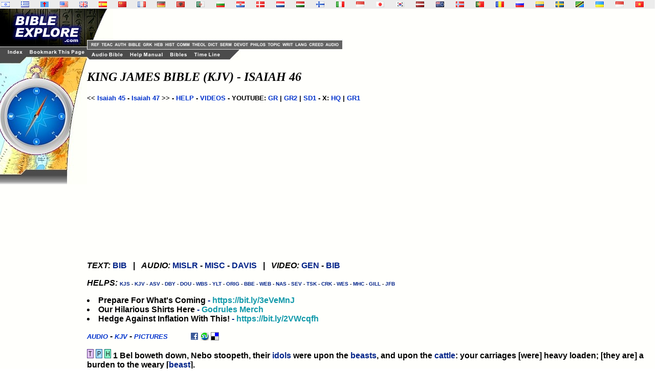

--- FILE ---
content_type: text/html
request_url: https://godrules.net/library/kjv/kjvisa46.htm
body_size: 7270
content:
<html>
<head>
<style><!-- a{text-decoration:none} A:hover { text-decoration: underline} //--></style> 
<title>King James Bible (KJV) & Commentary - Isaiah 46 </title>
<link rel="Shortcut Icon" href="/images/godrules.ico">
<link rel="Bookmark" href="/images/godrules.ico">
<link rel="stylesheet" href="/grscreen.css" type="text/css" media="Screen" />
<meta name="viewport" content="width=device-width, initial-scale=1.0">
<meta name="keywords" CONTENT="kjv bible commentary, king james bible, Isaiah 46, bible study, online bible, bible commentary, bible study tools, bible verse, king james bible, adam clarke, john wesley, wesley's bible, sermons, commentary, bible reference, niv, nasb, new american standard, nkjv, king james, asv, kjv">
<script type="text/javascript" async="false" src="//monu.delivery/site/8/a/697207-efde-41f4-981e-abea421abe8d.js" data-cfasync="false"></script>
<SCRIPT LANGUAGE="JavaScript"> 

<!-- Begin 

function newsite(load) 	{     msg = open("","results","scrollbars=yes,toolbar=no,width=345,height=370"); //You can play with the window site in the line above.  
if (navigator.appVersion.indexOf("2.0") != -1         || navigator.appVersion.indexOf("(X11") != -1         || navigator.appVersion.indexOf("(Mac") != -1) 		{          msg = open("","results","toolbar=no,width=350,height=340"); 		}     msg.location.href = load; 	} 

//This is the end-->
 </SCRIPT> <style>a:hover {color:#660000;}</style> 
<meta name="description" content="The King James ( KJV ) Bible with Commentary. Commentaries, history books, and more are linked to this page">
<script type="text/javascript">

  var _gaq = _gaq || [];
  _gaq.push(['_setAccount', 'UA-1010576-1']);
  _gaq.push(['_trackPageview']);

  (function() {
    var ga = document.createElement('script'); ga.type = 'text/javascript'; ga.async = true;
    ga.src = ('https:' == document.location.protocol ? 'https://ssl' : 'http://www') + '.google-analytics.com/ga.js';
    var s = document.getElementsByTagName('script')[0]; s.parentNode.insertBefore(ga, s);
  })();

</script>
<script data-cfasync="false" type="text/javascript" src="//filamentapp.s3.amazonaws.com/dcc15f93344a3c07fde907e43cf98e9c.js" async="async"></script>

</head> <body><BODY BACKGROUND="/images/background3c2.gif" text="#000000" link="#002288" alink="#003388" vlink="#003388" leftmargin="0" topmargin="0" marginwidth="0" marginheight="0"> <font color="black"><!-- Below is a chapter of the King James Bible( KJV ) with Commentary.  Included within the KJV Bible are many links to dictionaries, history books, theological works, lexicons, and sermons. -->

<div id="flag"><table width="100%" BACKGROUND="/images/background3c3.gif"><tr><td width="2%" class="flagtxt"><a href="/library/hebrewgreek/interisa46.htm" title="Hebrew Old Testament" target="_top"><img src="/images/il.gif" border="0"></a></td><td width="2%" class="flagtxt"><a href="/library/hebrewgreek/inter.htm#greek" title="Greek New Testament" target="_top"><img src="/images/gr.gif" border="0"></a></td><td width="2%" class="flagtxt"><a href="/library/vulgate/vulgateisa46.htm" title="Latin Vulgate" target="_top"><img src="/images/lf.gif" border="0"></a></td><td width="2%" class="flagtxt"><a href="/library/web/webisa46.htm" title="World English Bible" target="_top"><img src="/images/us.gif" border="0"></a></td><td width="2%" class="flagtxt"><a href="/library/kjv/kjvisa46.htm" title="King James Bible" target="_top"><img src="/images/gb.gif" border="0"></a></td><td width="2%" class="flagtxt"><a href="/library/SAmerican/sev/sevisa46.htm" title="Sagrades Escr. (SEV)" target="_top"><img src="/images/es.gif" border="0"></a></td><td width="2%" class="flagtxt"><a href="/library/SinoTibetan/chineseB5/chineseB5isa46.htm" title="Chinese Bible: Big5 & GB" target="_top"><img src="/images/cn.gif" border="0"></a></td><td width="2%" class="flagtxt"><a href="/library/IndoEuropean/frenchL/frenchLisa46.htm" title="French: Louis Segond" target="_top"><img src="/images/fr.gif" border="0"></a></td><td width="2%" class="flagtxt"><a href="/library/IndoEuropean/germanL/germanLisa46.htm" title="Luther Bibel" target="_top"><img src="/images/de.gif" border="0"></a></td><td width="2%" class="flagtxt"><a href="/library/IndoEuropean/albanian/albanianisa46.htm" title="Albanian Bible" target="_top"><img src="/images/al.gif" border="0"></a></td><td width="2%" class="flagtxt"><a href="/library/Arabian/arabic/arabicisa46.htm" title="Arabic Bible: Smith & Van Dyke" target="_top"><img src="/images/dz.gif" border="0"></a></td><td width="2%" class="flagtxt"><a href="/library/Slavic/bulgarian/bulgarianisa46.htm" title="Bulgarian Bible" target="_top"><img src="/images/bg.gif" border="0"></a></td><td width="2%" class="flagtxt"><a href="/library/Slavic/croatian/croatianisa46.htm" title="Croatian Bible" target="_top"><img src="/images/hr.gif" border="0"></a></td><td width="2%" class="flagtxt"><a href="/library/IndoEuropean/danish/danishisa46.htm" title="Danish" target="_top"><img src="/images/dk.gif" border="0"></a></td><td width="2%" class="flagtxt"><a href="/library/IndoEuropean/dutch/dutchisa46.htm" title="Dutch Bible: Staten Vertaling" target="_top"><img src="/images/nl.gif" border="0"></a></td><td width="2%" class="flagtxt"><a href="/library/IndoEuropean/hungarian/hungarianisa46.htm" title="Hungarian Bible: Karoli" target="_top"><img src="/images/hu.gif" border="0"></a></td><td width="2%" class="flagtxt"><a href="/library/IndoEuropean/finnish/finnishisa46.htm" title="Finnish: Pyha Raamattu" target="_top"><img src="/images/fi.gif" border="0"></a></td><td width="2%" class="flagtxt"><a href="/library/IndoEuropean/italian/italianisa46.htm" title="Italian: Riveduta" target="_top"><img src="/images/it.gif" border="0"></a></td><td width="2%" class="flagtxt"><a href="/library/Austronesian/baru/baruisa46.htm" title="Baru Bibliya" target="_top"><img src="/images/id.gif" border="0"></a></td><td width="2%" class="flagtxt"><a href="/seasian.html" title="Japanese Section" target="_top"><img src="/images/jp.gif" border="0"></a></td><td width="2%" class="flagtxt"><a href="/library/SEAsian/korean/koreanisa46.htm" title="Korean Bible" target="_top"><img src="/images/kr.gif" border="0"></a></td><td width="2%" class="flagtxt"><a href="/library/IndoEuropean/latvian/latvianisa46.htm" title="Latvian NT" target="_top"><img src="/images/lv.gif" border="0"></a></td><td width="2%" class="flagtxt"><a href="/library/Austronesian/maori/maoriisa46.htm" title="Maori Bibliya" target="_top"><img src="/images/ck.gif" border="0"></a></td><td width="2%" class="flagtxt"><a href="/library/IndoEuropean/norwegian/norwegianisa46.htm" title="Norwegian: Norsk Bibelselskap" target="_top"><img src="/images/no.gif" border="0"></a></td><td width="2%" class="flagtxt"><a href="/library/SAmerican/portuguese/portugueseisa46.htm" title="Portugese Bible" target="_top"><img src="/images/pg.gif" border="0"></a></td><td width="2%" class="flagtxt"><a href="/library/Slavic/romanian/romanianisa46.htm" title="Romanian Bible" target="_top"><img src="/images/ro.gif" border="0"></a></td><td width="2%" class="flagtxt"><a href="/library/Slavic/russian1982/russian1982isa46.htm" title="Russian 1982 Bible" target="_top"><img src="/images/ru.gif" border="0"></a></td><td width="2%" class="flagtxt"><a href="/library/SAmerican/shuar/shuarisa46.htm" title="Shuar Biblia NT" target="_top"><img src="/images/ec.gif" border="0"></a></td><td width="2%" class="flagtxt"><a href="/library/IndoEuropean/swedish/swedishisa46.htm" title="Swedish Bible" target="_top"><img src="/images/se.gif" border="0"></a></td><td width="2%" class="flagtxt"><a href="/library/African/swahili/swahiliisa46.htm" title="Swahili NT" target="_top"><img src="/images/tz.gif" border="0"></a></td><td width="2%" class="flagtxt"><a href="/library/Slavic/ukrainian/ukrainianisa46.htm" title="Ukrainian Bible" target="_top"><img src="/images/ua.gif" border="0"></a></td><td width="2%" class="flagtxt"><a href="/library/Austronesian/uma/umaisa46.htm" title="Uma Bibliya NT" target="_top"><img src="/images/id.gif" border="0"></a></td><td width="2%" class="flagtxt"><a href="/library/SEAsian/vietnamese/vietnameseisa46.htm" title="Vietnamese Bible" target="_top"><img src="/images/vn.gif" border="0"></a></td></tr></table></div>

<TABLE WIDTH=100% BORDER=0 CELLPADDING=0 CELLSPACING=0 BACKGROUND="/images/background3c2.gif">	<TR VALIGN=TOP>    <TD width=170> <div id="side"><IMG SRC="/graphics/NEW_SIDE_REF_E01.jpg" USEMAP="#NEW_SIDE_LINKS" BORDER="0"><br><script async src="https://pagead2.googlesyndication.com/pagead/js/adsbygoogle.js?client=ca-pub-1116476291714909"
     crossorigin="anonymous"></script>
<!-- Godrules Side 160x600 -->
<ins class="adsbygoogle"
     style="display:inline-block;width:160px;height:600px"
     data-ad-client="ca-pub-1116476291714909"
     data-ad-slot="3178388566"></ins>
<script>
     (adsbygoogle = window.adsbygoogle || []).push({});
</script>

 <br><br><br><b><font size=2><a href="mailto:optasia_mail@yahoo.com"><font color="0033CC">Bad Advertisement? </font></a></font></b><br><br><b><h2><i>GodRules Store:</i></h2><font size=2><li><a href="/webstore/bargains.htm" target="_blank"><font color="0033CC">Bargains</font></a></font><font size=2><li><a href="/webstore/" target="_blank"><font color="0033CC">New Releases</font></a></font><font size=2><li><a href="/webstore/bestsellers.htm" target="_blank"><font color="0033CC">Best Sellers </font></a></font><font size=2><li><a href="/ebooks.htm" target="_blank"><font color="0033CC">Your Own Online Business</font></a></font><br><br><b><h2><i>News/Reviews:</i></h2><font size=2><li><a href="/worldnews.htm"><font color="0033CC">World News </font></a><li><a href="/moviereviews.htm"><font color="0033CC">Movie Reviews </font></a><li><a href="/searchbk.htm"><font color="0033CC">Book Search </font></a></font></b><br><br><b><a href="http://www.wayofthemaster.com/" target=_new><font color="0033CC">Are you a Christian? </font></a></b><br><br><a href="/kyrgyzstan.htm" TARGET=_top><img src="/images/wolsupport_E.jpg" border=0></a><br><br></div></TD><MAP NAME="NEW_SIDE_LINKS">   <AREA SHAPE="RECT" ALT="King James Bible" COORDS="2,330,110,340" HREF="/library/kjv/kjv.htm">   <AREA SHAPE="RECT" ALT="Adam Clarke Bible Commentary" COORDS="2,341,110,351" HREF="/library/clarke/clarke.htm">   <AREA SHAPE="RECT" ALT="Martin Luther's Writings" COORDS="2,352,110,362" HREF="/library/luther/luther.htm">   <AREA SHAPE="RECT" ALT="Wesley's Sermons and Commentary" COORDS="2,363,110,373" HREF="/library/wesley/wesley.htm">   <AREA SHAPE="RECT" ALT="Neurosemantics" COORDS="2,374,110,384" href="/neurosemantics.html">   <AREA SHAPE="RECT" ALT="Audio / Video Bible" COORDS="2,385,110,395" HREF="/library/oldkjv/kjv.htm">   <AREA SHAPE="RECT" ALT="Evolution Cruncher Creation Science" COORDS="2,396,110,406" HREF="/evolutioncruncher/CruncherTOC.htm">   <AREA SHAPE="RECT" ALT="Vincent New Testament Word Studies" COORDS="2,407,110,417" HREF="/library/vincent/vincent.htm">   <AREA SHAPE="RECT" ALT="KJV Audio Bible" COORDS="2,418,110,428" href="/audiobible-index.html">   <AREA SHAPE="RECT" ALT="Family videogames" COORDS="2,429,110,439" HREF="/videogames/">   <AREA SHAPE="RECT" ALT="Christian author" COORDS="2,440,110,450" href="/authors-index.html">   <AREA SHAPE="RECT" ALT="Godrules.NET Main Page" COORDS="12,79,47,91" href="/index.html">   <AREA SHAPE="RECT" ALT="Add to Favorites" COORDS="54,79,168,91" HREF="javascript:void(0);" onClick="window.external.AddFavorite(parent.location.href, parent.document.title);">   <AREA SHAPE="RECT" ALT="Godrules.NET Main Page" COORDS="1,10,167,63" href="/index.html"></MAP><td width=100% align=left><TABLE WIDTH=95% BORDER=0 CELLPADDING=0 CELLSPACING=0 BACKGROUND="/images/background3c2.gif"><TR><TD width=51><div id="side2"><IMG SRC="/graphics/NEW_TOP_UPPER_E.jpg" usemap="#NEW_TOPUPPER_PRE" BORDER="0"></div></TD><TD align=left valign=bottom BGCOLOR="fffffa"><TABLE WIDTH=100% BORDER=0 CELLPADDING=0 CELLSPACING=0 BACKGROUND="/images/background3c2.gif"><TR><td><script async src="https://pagead2.googlesyndication.com/pagead/js/adsbygoogle.js?client=ca-pub-1116476291714909"
     crossorigin="anonymous"></script>
<!-- Godrules Fixed 468x60 -->
<ins class="adsbygoogle"
     style="display:inline-block;width:468px;height:60px"
     data-ad-client="ca-pub-1116476291714909"
     data-ad-slot="5759916929"></ins>
<script>
     (adsbygoogle = window.adsbygoogle || []).push({});
</script></td></tr><tr><td><IMG SRC="/graphics/NEW_TOP_UPPER_3.jpg" usemap="#NEW_TOPUPPER_LINK" BORDER="0"></td></tr></table></TD>  </TR></TABLE><TABLE WIDTH=95% BORDER=0 CELLPADDING=0 CELLSPACING=0>  <TR>     <TD> <IMG SRC="/graphics/NEW_TOP_LOWER_E.jpg" USEMAP="#NEW_TOP_LINKS" BORDER="0"></TD>  </TR></TABLE><MAP NAME="NEW_TOP_LINKS">   <AREA SHAPE="RECT" COORDS="7,4,72,17" href="/audiobible-index.html">   <AREA SHAPE="RECT" COORDS="82,4,151,17" href="/help.htm">   <AREA SHAPE="RECT" COORDS="160,4,197,17" href="/bibles.html">   <AREA SHAPE="RECT" COORDS="207,4,262,17" href="/timeline.html"></MAP><MAP NAME="NEW_TOPUPPER_LINK">   <AREA SHAPE="RECT" COORDS="01,03,27,15" href="/authors-index.html">   <AREA SHAPE="RECT" COORDS="27,03,56,15" href="/bibles-index.html">   <AREA SHAPE="RECT" COORDS="56,03,78,15" href="/wordstudy-index.html">   <AREA SHAPE="RECT" COORDS="78,03,99,15" href="/wordstudy-index.html">   <AREA SHAPE="RECT" COORDS="99,03,122,15" href="/history-index.html">   <AREA SHAPE="RECT" COORDS="122,03,152,15" href="/commentary-index.html">   <AREA SHAPE="RECT" COORDS="152,03,183,15" href="/theology-index.html">   <AREA SHAPE="RECT" COORDS="183,03,206,15" href="/dictionary-index.html">   <AREA SHAPE="RECT" COORDS="206,03,234,15" href="/sermons-index.html">   <AREA SHAPE="RECT" COORDS="234,03,265,15" href="/devotional-index.html">   <AREA SHAPE="RECT" COORDS="265,03,300,15" href="/philosophy-index.html">   <AREA SHAPE="RECT" COORDS="300,03,328,15" href="/topical-index.html">   <AREA SHAPE="RECT" COORDS="328,03,353,15" href="/smallwrit-index.html">   <AREA SHAPE="RECT" COORDS="353,03,381,15" href="/foreign-index.html">   <AREA SHAPE="RECT" COORDS="381,03,413,15" href="/creeds-index.html">   <AREA SHAPE="RECT" COORDS="413,03,444,15" href="/music-index.html"></MAP><MAP NAME="NEW_TOPUPPER_PRE">  <AREA SHAPE="RECT" COORDS="05,64,26,75" href="/reference-index.html">   <AREA SHAPE="RECT" COORDS="26,64,53,75" href="/teaching-index.html">  </MAP>
  <b> <h2><i>KING JAMES BIBLE (KJV) - ISAIAH 46</i></h2> <font face="Arial,Helvetica"><font size="2"><< <a href="kjvisa45.htm"><font size="2" color="0033CC">Isaiah 45</font></a> - <a href="kjvisa47.htm"><font size="2" color="0033CC">Isaiah 47</font></a> >> - <A href="/searchhelp.htm" target=_top><font size="2" color="0033CC">HELP</font></A> - <A href="https://grvideos.com" target=_new><font size="2" color="0033CC">VIDEOS</font></A> - YOUTUBE: <A href="https://www.youtube.com/@Godrules" target=_new><font size="2" color="0033CC">GR</font></A> | <A href="https://www.youtube.com/@SonsofThunder" target=_new><font size="2" color="0033CC">GR2</font></A> | <A href="https://www.youtube.com/@saledaddy1" target=_new><font size="2" color="0033CC">SD1</font></A> - X: <A href="https://x.com/GodRules_HQ" target=_new><font size="2" color="0033CC">HQ</font></A> | <A href="https://x.com/GodRulesIRL" target=_new><font size="2" color="0033CC">GR1</font></A> &nbsp;&nbsp;&nbsp;  <br><br><div id="ad01mid"><script async src="https://pagead2.googlesyndication.com/pagead/js/adsbygoogle.js?client=ca-pub-1116476291714909"
     crossorigin="anonymous"></script>
<!-- Godrules Display Horizontal -->
<ins class="adsbygoogle"
     style="display:block"
     data-ad-client="ca-pub-1116476291714909"
     data-ad-slot="3947872304"
     data-ad-format="auto"
     data-full-width-responsive="true"></ins>
<script>
     (adsbygoogle = window.adsbygoogle || []).push({});
</script></div></font> 

<font face="Arial,Helvetica"><font size="3">


<p><i>TEXT:</i> <a href="http://nasb.scripturetext.com/isaiah/46.htm" rel="nofollow" target=_new>BIB</a> &nbsp;&nbsp;|&nbsp;&nbsp; <i>AUDIO:</i> <a href="http://www.khouse.org/6640/CD022-12/" rel="nofollow" target=_new>MISLR</a> - <a href="http://www.blueletterbible.org/audio_video/stedman_ray/Isa/0584.ram">MISC</a> - <a href="http://www.blueletterbible.org/audio_video/davis_bob/Isa/23-ISA-046-001.ram">DAVIS</a> &nbsp;&nbsp;|&nbsp;&nbsp; <i>VIDEO:</i> <a href="http://www.mysticcomputers.net/generation_word/video/isaiah_23.ram">GEN</a> - <a href="http://www.thebible.net/video/isaiah/isaiah16.html" rel="nofollow" target=_new>BIB</a>


<p><i>HELPS:</i> <font size=1><a href="/library/kjvstrongs/kjvstrongsisa46.htm">KJS</a> - <a href="/library/kjv/kjvisa46.htm">KJV</a> - <a href="/library/oldasv/oldasvisa46.htm">ASV</a> - <a href="/library/darby/darbyisa46.htm">DBY</a> - <a href="/library/douay/douayisa46.htm">DOU</a> - <a href="/library/webster/websterisa46.htm">WBS</a> - <a href="/library/youngs/youngsisa46.htm">YLT</a> - <a href="/library/hebrewgreek/interisa46.htm">ORIG</a> - <a href="/library/bbe/bbeisa46.htm">BBE</a> - <a href="/library/web/webisa46.htm">WEB</a> - <a href="/library/nasb/nasbisa46.htm">NAS</a> - <a href="/library/sev/sevisa46.htm">SEV</a> - <a href="/library/treasury/treasuryisa46.htm">TSK</a> - <a href="/library/clarke/clarkeisa46.htm">CRK</a> - <a href="/library/wesley/wesleyisa46.htm">WES</a> - <a href="/library/henry/henryisa46.htm">MHC</a> - <a href="/library/gill/28gillisa46.htm">GILL</a> - <a href="/library/jfbcomm/jfbcommisa46.htm">JFB</a></font>




<li> <a href="https://bit.ly/3eVeMnJ" target=_new><font color="000000">Prepare For What's Coming </font> - <font color="1199AA">https://bit.ly/3eVeMnJ</font></a> 
<li> <a href="https://bit.ly/3yCwvsF" target=_new><font color="000000">Our Hilarious Shirts Here</font> - <font color="1199AA">Godrules Merch </font></a> 
<li> <a href="https://bit.ly/2VWcqfh" target=_new><font color="000000">Hedge Against Inflation With This! </font> - <font color="1199AA">https://bit.ly/2VWcqfh</font></a> 

<p>



<p><i><a href="/library/kjvaud/kjvisa46.htm"><font size="2" color="0033CC">AUDIO</font></a> - <a href="/library/kjv/kjvisa46.htm"><font size="2" color="0033CC">KJV</font></a> - <a href="/library/kjvpic/kjvisa46.htm"><font size="2" color="0033CC">PICTURES</font></a></i>  


&nbsp;&nbsp;&nbsp;&nbsp;&nbsp;&nbsp;&nbsp;&nbsp;&nbsp; <a href="http://www.facebook.com/share.php?u=godrules.net/library/kjv/kjvisa46.htm" onclick="w=window.open(this.href,'questions','width=750,height=450,scrollbars,resizable,left=0,top=0'); w.focus(); return false;" title=" Click to add this page to your Facebook profile or send to a Faceboook friend "><img src="/images/facebook.gif" style="border:0;vertical-align:text-bottom;" width="16" height="16"></a>

<a href="http://stumbleupon.com/url/godrules.net" onclick="w=window.open(this.href,'questions','width=600,height=500,scrollbars,resizable,left=0,top=0'); w.focus(); return false;" title=" Click to add THIS page (if it is a main topic page) to the StumbleUpon.com network. Learn how to use bookmark networks for evangelism by following Outreach sites > Social bookmarking in the main menu. "><img src="/images/stumbleupon.gif" style="border:0;vertical-align:text-bottom;" width="16" height="16"></a>

<a href="http://del.icio.us/post?url=https://www.godrules.net/library/kjv/kjvisa46.htm&title=Bible Explore - KJV Bible" title=" Click to add THIS page to Del.icio.us - the personalized online bookmark system. Or use + sign graphic next to this, for other social bookmarking "><img style="vertical-align:text-bottom;cursor:help;border:solid gray 1px;" src="/images/delicious.gif" width="14" height="14"></a>

<a name="1">
<p><a href="/library/treasury/treasuryisa46.htm#1"><img src="/images/tsk.gif" border=0></a> <a href="/para/isa/parallelisa46-1.htm"><img src="/images/map2.gif" border=0></a> <a href="/para2/isa/paraecfisa46-1.htm"><img src="/images/map3.gif" border=0></a> 1 Bel boweth down, Nebo stoopeth, their <a href="/library/topics/topic985.htm">idols</a> were upon the  <a href="/library/topics/topic180.htm">beasts</a>, and upon the <a href="/library/topics/topic318.htm">cattle</a>: your carriages [were] heavy  loaden; [they are] a burden to the weary [<a href="/library/topics/topic180.htm">beast</a>]. 

<a name="2">
<p><a href="/library/treasury/treasuryisa46.htm#2"><img src="/images/tsk.gif" border=0></a> <a href="/para/isa/parallelisa46-2.htm"><img src="/images/map2.gif" border=0></a> <a href="/para2/isa/paraecfisa46-2.htm"><img src="/images/map3.gif" border=0></a> 2 They stoop, they bow down together; they could not <a href="/library/topics/topic526.htm">deliver</a>  the burden, but themselves are gone into <a href="/library/topics/topic312.htm">captivity</a>. 

<a name="3">
<p><a href="/library/treasury/treasuryisa46.htm#3"><img src="/images/tsk.gif" border=0></a> <a href="/para/isa/parallelisa46-3.htm"><img src="/images/map2.gif" border=0></a> <a href="/para2/isa/paraecfisa46-3.htm"><img src="/images/map3.gif" border=0></a> 3 Hearken unto me, O <a href="/library/topics/topic964.htm">house</a> of <a href="/library/topics/topic1055.htm">Jacob</a>, and all the <a href="/library/topics/topic1560.htm">remnant</a> of  the <a href="/library/topics/topic964.htm">house</a> of <a href="/library/topics/topic1047.htm">Israel</a>, which are borne [by me] from the <a href="/library/topics/topic194.htm">belly</a>,  which are carried from the <a href="/library/topics/topic2065.htm">womb</a>: 

<a name="4">
<p><a href="/library/treasury/treasuryisa46.htm#4"><img src="/images/tsk.gif" border=0></a> <a href="/para/isa/parallelisa46-4.htm"><img src="/images/map2.gif" border=0></a> <a href="/para2/isa/paraecfisa46-4.htm"><img src="/images/map3.gif" border=0></a> 4 And [even] to [your] old age I [am] he; and [even] to hoar  <a href="/library/topics/topic878.htm">hairs</a> will I carry [you]: I have made, and I will bear; even I  will carry, and will <a href="/library/topics/topic526.htm">deliver</a> [you]. 

<a name="5">
<p><a href="/library/treasury/treasuryisa46.htm#5"><img src="/images/tsk.gif" border=0></a> <a href="/para/isa/parallelisa46-5.htm"><img src="/images/map2.gif" border=0></a> <a href="/para2/isa/paraecfisa46-5.htm"><img src="/images/map3.gif" border=0></a> 5 To whom will ye liken me, and make [me] equal, and compare  me, that we may be like? 

<a name="6">
<p><a href="/library/treasury/treasuryisa46.htm#6"><img src="/images/tsk.gif" border=0></a> <a href="/para/isa/parallelisa46-6.htm"><img src="/images/map2.gif" border=0></a> <a href="/para2/isa/paraecfisa46-6.htm"><img src="/images/map3.gif" border=0></a> 6 They lavish <a href="/library/topics/topic836.htm">gold</a> out of the <a href="/library/topics/topic152.htm">bag</a>, and weigh <a href="/library/topics/topic1731.htm">silver</a> in the  balance, [and] <a href="/library/topics/topic938.htm">hire</a> a goldsmith; and he maketh it a <a href="/library/topics/topic830.htm">god</a>: they  fall down, yea, they <a href="/library/topics/topic2074.htm">worship</a>. 

<a name="7">
<p><a href="/library/treasury/treasuryisa46.htm#7"><img src="/images/tsk.gif" border=0></a> <a href="/para/isa/parallelisa46-7.htm"><img src="/images/map2.gif" border=0></a> <a href="/para2/isa/paraecfisa46-7.htm"><img src="/images/map3.gif" border=0></a> 7 They bear him upon the shoulder, they carry him, and set  him in his place, and he standeth; from his place shall he not  remove: yea, [one] shall <a href="/library/topics/topic455.htm">cry</a> unto him, yet can he not answer,  nor <a href="/library/topics/topic1661.htm">save</a> him out of his <a href="/library/topics/topic1928.htm">trouble</a>. 

<a name="8">
<p><a href="/library/treasury/treasuryisa46.htm#8"><img src="/images/tsk.gif" border=0></a> <a href="/para/isa/parallelisa46-8.htm"><img src="/images/map2.gif" border=0></a> <a href="/para2/isa/paraecfisa46-8.htm"><img src="/images/map3.gif" border=0></a> 8 Remember this, and shew yourselves men: bring [it] again to  <a href="/library/topics/topic1260.htm">mind</a>, O ye <a href="/library/topics/topic1914.htm">transgressors</a>. 

<a name="9">
<p><a href="/library/treasury/treasuryisa46.htm#9"><img src="/images/tsk.gif" border=0></a> <a href="/para/isa/parallelisa46-9.htm"><img src="/images/map2.gif" border=0></a> <a href="/para2/isa/paraecfisa46-9.htm"><img src="/images/map3.gif" border=0></a> 9 Remember the former things of old: for I [am] <a href="/library/topics/topic830.htm">God</a>, and  [there is] none else; [I am] <a href="/library/topics/topic830.htm">God</a>, and [there is] none like me, 

<a name="10">
<p><a href="/library/treasury/treasuryisa46.htm#10"><img src="/images/tsk.gif" border=0></a> <a href="/para/isa/parallelisa46-10.htm"><img src="/images/map2.gif" border=0></a> <a href="/para2/isa/paraecfisa46-10.htm"><img src="/images/map3.gif" border=0></a> 10 Declaring the end from the beginning, and from ancient  times [the things] that are not [yet] done, saying, My <a href="/library/topics/topic424.htm">counsel</a>  shall stand, and I will do all my <a href="/library/topics/topic1434.htm">pleasure</a>: 

<a name="11">
<p><a href="/library/treasury/treasuryisa46.htm#11"><img src="/images/tsk.gif" border=0></a> <a href="/para/isa/parallelisa46-11.htm"><img src="/images/map2.gif" border=0></a> <a href="/para2/isa/paraecfisa46-11.htm"><img src="/images/map3.gif" border=0></a> 11 Calling a ravenous <a href="/library/topics/topic225.htm">bird</a> from the east, the man that  executeth my <a href="/library/topics/topic424.htm">counsel</a> from a <a href="/library/topics/topic697.htm">far</a> <a href="/library/topics/topic429.htm">country</a>: yea, I have spoken  [it], I will also bring it to pass; I have purposed [it], I  will also do it. 

<a name="12">
<p><a href="/library/treasury/treasuryisa46.htm#12"><img src="/images/tsk.gif" border=0></a> <a href="/para/isa/parallelisa46-12.htm"><img src="/images/map2.gif" border=0></a> <a href="/para2/isa/paraecfisa46-12.htm"><img src="/images/map3.gif" border=0></a> 12 Hearken unto me, ye stouthearted, that [are] <a href="/library/topics/topic697.htm">far</a> from  <a href="/library/topics/topic1592.htm">righteousness</a>: 

<a name="13">
<p><a href="/library/treasury/treasuryisa46.htm#13"><img src="/images/tsk.gif" border=0></a> <a href="/para/isa/parallelisa46-13.htm"><img src="/images/map2.gif" border=0></a> <a href="/para2/isa/paraecfisa46-13.htm"><img src="/images/map3.gif" border=0></a> 13 I bring near my <a href="/library/topics/topic1592.htm">righteousness</a>; it shall not be <a href="/library/topics/topic697.htm">far</a> off,  and my <a href="/library/topics/topic1643.htm">salvation</a> shall not tarry: and I will place <a href="/library/topics/topic1643.htm">salvation</a> in  <a href="/library/topics/topic2097.htm">Zion</a> for <a href="/library/topics/topic1047.htm">Israel</a> my <a href="/library/topics/topic822.htm">glory</a>. </FONT></FONT> 

<p> <a href="kjvisa47.htm"><font face="Arial,Helvetica"><font size="2" color="0033CC">GOTO NEXT CHAPTER</font></font></a> - <a href="kjv.htm"><font face="Arial,Helvetica"><font size="2" color="0033CC">KJV BIBLE INDEX </font></font></a> 

<!-- God Rules.NET--> 
<p>



<p><CENTER><a href="/main.htm"><img src="/images/return.gif" align="center" ALT="God Rules.NET" border="0"></a></i></CENTER> 




 </b><map name="control"> <area shape="rect" coords="3,3,60,18" href="/library/oldasv/oldasvisa46.htm"> <area shape="rect" coords="64,3,120,18" href="/library/hebrewgreek/interisa46.htm"> <area shape="rect" coords="125,3,182,18" href="/library/kjv/kjvisa46.htm"> <area shape="rect" coords="64,22,120,37" href="/library/clarke/clarkeisa46.htm"> <area shape="rect" coords="125,22,182,37" href="/library/wesley/wesleyisa46.htm"> <area shape="rect" coords="186,22,242,37" href="/library/clavis/clavis7.htm"> <area shape="rect" coords="64,41,121,56" href="/library/treasury/treasuryisa46.htm"> <area shape="default" nohref> </map>  
<script type="text/javascript" src="http://s.skimresources.com/js/39474X1042606.skimlinks.js"></script>





<script type="text/javascript">
var infolinks_pid = 3250303;
var infolinks_wsid = 0;
</script>
<script type="text/javascript" src="http://resources.infolinks.com/js/infolinks_main.js"></script>

</BODY></HTML> 


--- FILE ---
content_type: text/html; charset=utf-8
request_url: https://www.google.com/recaptcha/api2/aframe
body_size: 266
content:
<!DOCTYPE HTML><html><head><meta http-equiv="content-type" content="text/html; charset=UTF-8"></head><body><script nonce="mjh6dQx6uAp4dQ2t4Es59w">/** Anti-fraud and anti-abuse applications only. See google.com/recaptcha */ try{var clients={'sodar':'https://pagead2.googlesyndication.com/pagead/sodar?'};window.addEventListener("message",function(a){try{if(a.source===window.parent){var b=JSON.parse(a.data);var c=clients[b['id']];if(c){var d=document.createElement('img');d.src=c+b['params']+'&rc='+(localStorage.getItem("rc::a")?sessionStorage.getItem("rc::b"):"");window.document.body.appendChild(d);sessionStorage.setItem("rc::e",parseInt(sessionStorage.getItem("rc::e")||0)+1);localStorage.setItem("rc::h",'1768895054320');}}}catch(b){}});window.parent.postMessage("_grecaptcha_ready", "*");}catch(b){}</script></body></html>